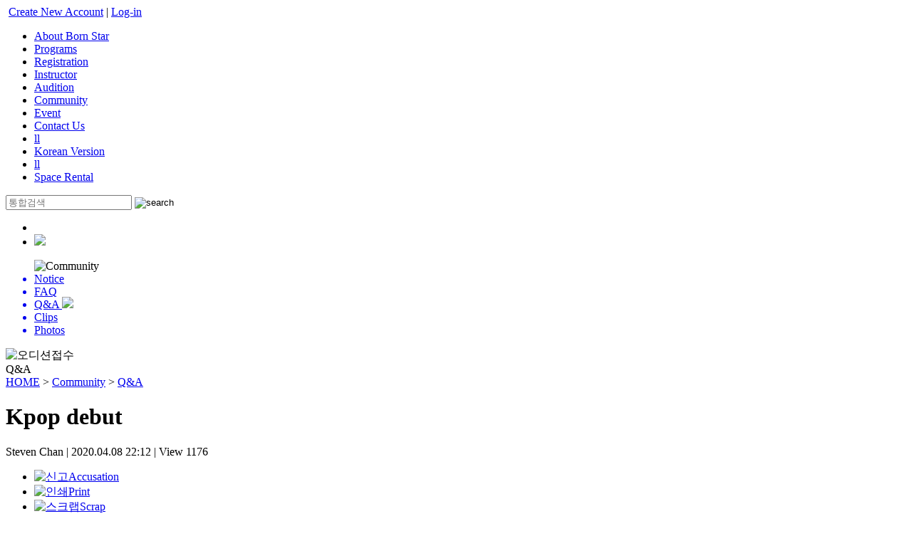

--- FILE ---
content_type: text/html;charset=utf-8
request_url: http://ny.bornstar.co.kr/b/qna/187424
body_size: 10442
content:
<!DOCTYPE html PUBLIC "-//W3C//DTD XHTML 1.0 Transitional//EN" "http://www.w3.org/TR/xhtml1/DTD/xhtml1-transitional.dtd">
<html id="kimsQStart" lang="ko" xml:lang="ko" xmlns="http://www.w3.org/1999/xhtml">
<head>
<meta http-equiv="content-type" content="text/html;charset=utf-8" />
<title>Born star training Center NYC - Kpop debut</title>

<meta name="robots" content="ALL" />
<meta name="generator" content="kimsQ-RB 1.2.0" /> 
<meta name="author" content="ny.bornstar.co.kr" /> 
<meta name="title" content="Born star training Center NYC - Q&A" /> 
<meta name="subject" content="Kpop debut" /> 
<meta name="keywords" content="Q&A,Kpop debut" /> 
<meta name="description" content="I was just wondering if you guys have trainees that go to big companies like yg, sm, jyp, or like bit hits?" />
<meta name="classification" content="" />
<meta name="reply-to" content="" />
<meta name="content-language" content="kr" />
<meta name="build" content="2020.04.08" />
<meta name="copyright" content="Copyrights © 2026 ny.bornstar.co.kr All Rights Reserved" />
 
<script src="http://ajax.googleapis.com/ajax/libs/jquery/1.7.2/jquery.min.js"></script>
<script>window.jQuery || document.write('<script src="http://ny.bornstar.co.kr/switchs/head/cdn/js/jquery-1.7.2.min.js"><\/script>')</script>
<script type="text/javascript" src="http://ny.bornstar.co.kr/switchs/head/cdn/js/jquery-ui.min.js"></script>
<script type="text/javascript" src="http://ny.bornstar.co.kr/switchs/head/cdn/js/jquery.cfSlider.js"></script>
<script type="text/javascript" src="http://ny.bornstar.co.kr/switchs/head/cdn/js/jquery.cfSlidePanel.js"></script> 
<!-- 브라우저 Favicon: -->
<link rel="icon" href="/modules/favicon/var/favicon.ico" type="image/x-icon" /> 
<link rel="shortcut icon" href="/modules/favicon/var/favicon.ico" type="image/x-icon" />
<!-- 레티나 디스플레이 iPad: -->
<link rel="apple-touch-icon-precomposed" sizes="144x144" href="/modules/favicon/var/apple-touch-icon-144x144-precomposed.png">
<!-- 레티나 디스플레이 iPhone: -->
<link rel="apple-touch-icon-precomposed" sizes="114x114" href="/modules/favicon/var/apple-touch-icon-114x114-precomposed.png">
<!-- 일반 디스플레이 iPad: -->
<link rel="apple-touch-icon-precomposed" sizes="72x72" href="/modules/favicon/var/apple-touch-icon-72x72-precomposed.png">
<!-- 일반 모바일 기기 iPhone, iPod Touch, and Android 2.1+ devices: -->
<link rel="apple-touch-icon-precomposed" href="/modules/favicon/var/apple-touch-icon-precomposed.png">
 
<link type="text/css" rel="stylesheet" charset="utf-8" href="/_core/css/sys.css?nFlag=202601" />
<link type="text/css" rel="stylesheet" charset="utf-8" href="/layouts/bornstar/_main.css?nFlag=202601" />
<script type="text/javascript">
//<![CDATA[
var mbrclick= false;
var rooturl = 'http://ny.bornstar.co.kr';
var rootssl = 'https://ny.bornstar.co.kr:42599';
var raccount= 'home';
var moduleid= 'bbs';
var memberid= '';
var is_admin= '';
var needlog = '로그인후에 이용하실 수 있습니다. ';
var neednum = '숫자만 입력해 주세요.';
var myagent	= navigator.appName.indexOf('Explorer') != -1 ? 'ie' : 'ns';
//]]>
</script>
<script type="text/javascript" charset="utf-8" src="/_core/js/sys.js?nFlag=202601"></script>
<script type="text/javascript" charset="utf-8" src="/layouts/bornstar/_main.js?nFlag=202601"></script>
<link type="text/css" rel="stylesheet" charset="utf-8" href="/layouts/bornstar/sub_left.css?nFlag=202601" />
<link type="text/css" rel="stylesheet" charset="utf-8" href="/modules/bbs/_main.css?nFlag=202601" />
<script type="text/javascript" charset="utf-8" src="/modules/bbs/_main.js?nFlag=202601"></script>
<link type="text/css" rel="stylesheet" charset="utf-8" href="/modules/bbs/theme/_pc/qna/_main.css?nFlag=202601" />
<script type="text/javascript" charset="utf-8" src="/modules/bbs/theme/_pc/qna/_main.js?nFlag=202601"></script>
<link type="text/css" rel="stylesheet" charset="utf-8" href="/modules/bbs/theme/_pc/qna/view.css?nFlag=202601" />
<link type="text/css" rel="stylesheet" charset="utf-8" href="/layouts/bornstar/_theme/bornstar/theme.css?nFlag=202601" />
<link type="text/css" rel="stylesheet" charset="utf-8" href="/widgets/_acc/quick/main.css" />
<!--[if lt IE 7]>
<div style="width:100%;height:42px;font:bold 13px NanumGothic;line-height:42px;text-align:center;background-color:#f9f9f9;border-bottom:1px solid #d0d0d0;">
	<a href="http://windows.microsoft.com/ko-KR/internet-explorer/products/ie/home" target="_blank" style="color:#d21d50;">현재 사용하시고 계신 브라우저는 본스타에서 지원하지 않습니다. 보안과 속도가 강화된 IE8버전 이상의 웹 브라우저로 무료 업그레이드하세요.</a>
</div>
<![endif]-->

</head>
<body>
<script type="text/javascript">
$(document).ready(function() {
		
	$("#topnav li").prepend("<span></span>"); //Throws an empty span tag right before the a tag
	
	$("#topnav li").each(function() { //For each list item...
		var linkText = $(this).find("a").html(); //Find the text inside of the a tag
		$(this).find("span").show().html(linkText); //Add the text in the span tag
	}); 
	
	$("#topnav li").hover(function() {	//On hover...
		$(this).find("span").stop().animate({ 
			marginTop: "-40" //Find the span tag and move it up 40 pixels
		}, 250);
	} , function() { //On hover out...
		$(this).find("span").stop().animate({
			marginTop: "0" //Move the span back to its original state (0px)
		}, 250);
	});
		
});
</script>

<div>
<div id="header">
	<div class="wrap">
		<div class="topline">
			<img src="/_core/image/blank.gif" width="1" height="20" alt="" />
						<a href="/p/join">Create New Account</a> | 
			<a href="/p/login">Log-in</a>
											</div>
		<div class="clear"></div>
		<div class="logo">
			<a href="/" style="margin:10px 0 17px 0;"><img src="/layouts/bornstar/_var/logo.gif" width="302" height="58" alt="" /></a>		</div>
		<div class="tabmenu">
			<div class="twrap">
				<ul>
																<li>
				<a href="/index.php?r=home&c=intro/9" target="">About Born Star</a>
				</li>
								<li>
				<a href="/c/program/14/48" target="">Programs</a>
				</li>
								<li>
				<a href="/index.php?r=home&c=class/23" target="">Registration</a>
				</li>
								<li>
				<a href="/c/lecturer" target="">Instructor</a>
				</li>
								<li>
				<a href="/c/data" target="">Audition</a>
				</li>
								<li>
				<a href="/c/community" target="" class="on">Community</a>
				</li>
								<li>
				<a href="/c/special/42" target="">Event</a>
				</li>
								<li>
				<a href="/index.php?r=home&c=157/158" target="">Contact Us</a>
				</li>
								<li>
				<a href="/c/193" target="">ll</a>
				</li>
								<li>
				<a href="/c/185" target="">Korean Version</a>
				</li>
								<li>
				<a href="/c/192" target="">ll</a>
				</li>
								<li>
				<a href="/c/190/194" target="">Space Rental</a>
				</li>
								</ul>
			</div>
		</div>
		<div class="search">
			<form action="/" method="get">
			<input type="hidden" name="r" value="home" />
			<input type="hidden" name="mod" value="search" />
			<input type="text" name="keyword" placeholder="통합검색" class="keyword" value="" />
			<input type="image" src="/layouts/bornstar/image/btn_search2.gif" class="sbtn" alt="search" />
			</form>
		</div>
		<div class="clear"></div>
	</div>
</div>


<div id="container" class="wrap">
	
<style type="text/css">
.quick {position:relative;width:960px;margin:0 auto;}
.quicks {position:absolute;right:-10px;top:20px;}
.quick_banner {position:fixed;list-style:none;margin:0;padding:0;}
.quick_banner li {margin-bottom:5px;}
</style>

<div class="quick">
	<div class="quicks">
		<ul class="quick_banner">
			<li><a href="http://music.bornstar.co.kr"><img src="http://ny.bornstar.co.kr/files/_image/quick/ban_1.gif" alt="" style="width:100px;height:200px;"></a></li>
			<li><a href="http://goto.kakao.com/go/v/%40%EB%B3%B8%EC%8A%A4%ED%83%80" target="_blank"><img src="http://ny.bornstar.co.kr/files/_image/quick/ban_2.gif" alt="" style="width:100px;height:200px;"></a></li>
		</ul>
	</div>
</div>
	

<ul class="top_sub_banner">
		<li class="tsbl"><script type="text/javascript">getFlash('/files/_swf/subflash_450x130_01.swf','450','130','title','1');</script></li>
	<li class="tsbr hand" onclick="goHref('/c/class/24');"><img src="/files/_image/subflashImg.jpg"></li>
</ul>
<div class="wrap">
	<div class="snb">
	<div class="category">
	<ul>				
																							<img src="/layouts/bornstar/image/subtitle_community.gif" alt="Community" onclick="goHref('/c/community');" class="hand">
								<a href="/c/community/36" target="">
		<li class="m2">
			Notice								</li>
		</a>
											<a href="/c/community/176" target="">
		<li class="m2">
			FAQ								</li>
		</a>
											<a href="/c/community/38" target="">
		<li class="m2 selected2">
			Q&A						<img src="/layouts/bornstar/image/sub_1_sel.gif" style="margin-top:-2px;">		</li>
		</a>
											<a href="/c/community/39" target="">
		<li class="m2">
			Clips								</li>
		</a>
											<a href="/c/community/40" target="">
		<li class="m2">
			Photos								</li>
		</a>
																															
	</ul>
	</div>

	<div class="subbanner">
		<img src="/files/_image/sub_banner.gif" onClick="goHref('http://bornstar.co.kr/b/audi01/write');" class="hand" alt="오디션접수">
	</div>

	<div class="line5"></div>

	
	</div>
	<div id="content">
	<div class="sub_title_name">
		<div class="stnl">
			Q&A		</div>
		<div class="stnr">
			<a href="/">HOME</a> &gt; <a href="/c/community">Community</a> &gt; <a href="/c/community/38">Q&A</a>		</div>
	</div>
	<div id="bbsview">

	<div class="viewbox">

		<div class="icon hand" onclick="javascript:alert('Steven Chan님은 비회원입니다.		');"></div>

		<div class="subject">
			<h1>Kpop debut</h1>
		</div>
		<div class="info">
			<div class="xleft">
				<span class="han">Steven Chan</span> <span class="split">|</span> 
				2020.04.08 22:12 <span class="split">|</span> 
				<span class="han">View</span> <span class="num">1176</span> 
											</div>
			<div class="xright">
				<ul>
								<li class="g"><a href="/?m=bbs&amp;bid=qna&amp;a=singo&amp;uid=187424" target="_action_frame_bbs" onclick="return confirm('정말로 신고하시겠습니까?');"><img src="/_core/image/_public/b_cop.gif" alt="신고" title="신고" />Accusation</a></li>
												<li class="g"><a href="javascript:printWindow('/?m=bbs&amp;bid=qna&amp;iframe=Y&amp;print=Y&amp;uid=187424');"><img src="/_core/image/_public/b_print.gif" alt="인쇄" title="인쇄" />Print</a></li>
												<li class="g"><a href="/?m=bbs&amp;bid=qna&amp;a=scrap&amp;uid=187424" target="_action_frame_bbs" onclick="return isLogin();"><img src="/_core/image/_public/b_scrap.gif" alt="스크랩" title="스크랩" />Scrap</a></li>
												<li><div id="fontface"></div><img src="/_core/image/_public/b_font.gif" alt="글꼴" title="글꼴" class="hand" onclick="fontFace('vContent','fontface');" /></li>
				<li><img src="/_core/image/_public/b_plus.gif" alt="확대" title="확대" class="hand" onclick="fontResize('vContent','+');"/></li>
				<li><img src="/_core/image/_public/b_minus.gif" alt="축소" title="축소" class="hand" onclick="fontResize('vContent','-');" /></li>
								</ul>
			</div>
			<div class="clear"></div>
		</div>


		<div id="vContent" class="content">

			I was just wondering if you guys have trainees that go to big companies like yg, sm, jyp, or like bit hits?
			
			
			

		</div>
	</div>

	<div class="bottom">
		<span class="btn00"><a href="/?m=bbs&amp;bid=qna&amp;mod=write&amp;uid=187424">Edit</a></span>
		<span class="btn00"><a href="/?m=bbs&amp;bid=qna&amp;a=delete&amp;uid=187424" target="_action_frame_bbs" onclick="return confirm('정말로 삭제하시겠습니까?');">Delete</a></span>
				<span class="btn00"><a href="/b/qna">List</a></span>
	</div>

	<div class="line10"></div>

		<a name="CMT"></a>
	<iframe name="commentFrame" id="commentFrame" src="" width="100%" height="0" frameborder="0" scrolling="no" allowTransparency="true"></iframe>
	<div id="commentLayer">
	
<div id="clist">
	
						
	<a name="_comment_999987054"></a>
	<div id="_comment_999987054" class="commentbox">
		<div class="pic">
			<div class="simbol hand" onclick="getMemberLayer('12518',event);mbrLayerMove();"></div>
		</div>
		<div class="info">
						<div class="cont">

								<img src="/_core/image/_public/ico_hidden.gif" alt="" /> <a href="/?r=home&amp;m=bbs&amp;bid=qna&amp;mod=view&amp;uid=187424999987054#_comment_999987054" onclick="return cmentHidden('admin11','999987054',event);">Private is the answer.</a>
							
				
			</div>
			<div class="line10"></div>
			<div class="date">
				<div class="xl">
										11.23 09:33 
					<span>|</span> 
					서브관리자					<span>|</span> 
					<a href="/?r=home&amp;m=bbs&amp;bid=qna&amp;a=theme/_pc/qna/action/a.comment_singo&amp;uid=999987054" onclick="return hrefCheck(this,true,'Are you sure?');">Accusation</a>
					<span>|</span> 
					<a href="/?r=home&amp;m=bbs&amp;bid=qna&amp;mod=view&amp;uid=187424&amp;type=modify&amp;comment=999987054#writeForm" onclick="return cmentModify('admin11','999987054',this,event);">Edit</a>
					<span>|</span> 
					<a href="/?r=home&amp;m=bbs&amp;bid=qna&amp;a=theme/_pc/qna/action/a.comment_delete&amp;uid=999987054" target="__iframe_for_action__" onclick="return cmentDel('admin11','999987054',event);">Delete</a>
				</div>
				<div class="xr hide">
					<a href="/?r=home&amp;m=bbs&amp;bid=qna&amp;a=theme/_pc/qna/action/a.comment_score&amp;value=good&amp;uid=999987054" onclick="return hrefCheck(this,true,'정말로 평가하시겠습니까?');"><span id="_score1_999987054" class="good">0</span></a>
					<a href="/?r=home&amp;m=bbs&amp;bid=qna&amp;a=theme/_pc/qna/action/a.comment_score&amp;value=bad&amp;uid=999987054" onclick="return hrefCheck(this,true,'정말로 평가하시겠습니까?');"><span id="_score2_999987054" class="bad">0</span></a>
				</div>
				<div class="clear"></div>
			</div>
			<div class="tool">
				<div class="oneline hide">
					<a class="hand" onclick="onelineOpen('999987054');">Answer <span id="oneline_num999987054" class="b">0</span></a>
					
					<div id="onelinebox999987054" class="hide">

																		<div class="wbox">
							<form method="post" action="/" onsubmit="return oneCheck(this);">
							<input type="hidden" name="r" value="home" />
							<input type="hidden" name="a" value="theme/_pc/qna/action/a.oneline_write" />
							<input type="hidden" name="m" value="bbs" />
							<input type="hidden" name="parent" value="999987054" />
							<input type="hidden" name="hidden" value="1" />
							<table>
							<tr>
							<td width="100%"><textarea name="content" id="oneline_comment999987054">After login , you can use comments.</textarea></td>
							<td valign="bottom"><input type="image" src="/modules/bbs/theme/_pc/qna/image/btn_onewrite.gif" alt="등록" /></td>
							</tr>
							</table>
							</form>
							<div id="oneline_comment_str999987054" class="boxresize" onclick="oneline_comment_flag('999987054');">입력상자 늘리기</div>
						</div>
						
					</div>
				</div>
			</div>
		</div>
		<div class="clear"></div>
	</div>

			
</div>


<script type="text/javascript">
//<![CDATA[
var oResizeFlag = false;
function layerOpen(e)
{
	var x = myagent != 'ie' ? e.pageX : event.x+(document.body.scrollLeft || document.documentElement.scrollLeft);
	var y = myagent != 'ie' ? e.pageY : event.y+(document.body.scrollTop || document.documentElement.scrollTop);
	var layer = getId('pwbox');
	
	layer.style.display = 'block';
	layer.style.left = (x - 50) + 'px';
	layer.style.top = (y + 20) + 'px';
}
function oneModify(cuid,ouid,mbruid,obj,e)
{

	if ((mbruid == '') || is_admin != '')
	{
		return true;
	}
	else {
		alert('권한이 없습니다.   ');
		return false;
	}
}
function cmentModify(id,cuid,obj,e)
{
	if ((memberid && memberid == id) || is_admin != '')
	{
		return true;
	}
	else {
		layerOpen(e);
		var f = document.checkForm;
		getIframeForAction(f);
		f.a.value = 'theme/_pc/qna/action/a.comment_pwcheck';
		f.backurl.value = obj.href;
		f.uid.value = cuid;
		f.pw.focus();
		return false;
	}
}
function cmentHidden(id,cuid,e)
{
	if ((memberid && memberid == id) || is_admin != '')
	{
		return true;
	}
	else {
		layerOpen(e);
		var f = document.checkForm;
		getIframeForAction(f);
		f.a.value = 'theme/_pc/qna/action/a.comment_pwcheck';
		f.uid.value = cuid;
		f.backurl.value = 'pw';
		f.pw.focus();
		return false;
	}
}
function cmentDel(id,cuid,e)
{
	if ((memberid && memberid == id) || is_admin != '')
	{
		if(confirm('정말 삭제하시겠습니까?    '))
		{
			getIframeForAction('');
			getId('comment_num187424').innerHTML = parseInt(getId('comment_num187424').innerHTML)-1;
			getId('_comment_'+cuid).style.display = 'none';
			return true;
		}
		return false;
	}
	else {
		layerOpen(e);
		var f = document.checkForm;
		getIframeForAction(f);
		f.a.value = 'theme/_pc/qna/action/a.comment_delete';
		f.backurl.value = 'Y';
		f.uid.value = cuid;
		f.pw.focus();
		return false;
	}
}
function cmentDelClose()
{
	getId('pwbox').style.display = 'none';
}
function permCheck(f)
{
	if (f.pw.value == '')
	{
		alert('비밀번호를 입력해 주세요.   ');
		f.pw.focus();
		return false;
	}
}
function onelineOpen(uid)
{
	var x = getId('onelinebox' + uid);
	if (x.style.display != 'block')
	{
		x.style.display = 'block';
	}
	else
	{
		x.style.display = 'none';
	}
}
function oneline_comment_flag(uid)
{
	if (oResizeFlag == false)
	{
		getId('oneline_comment'+uid).style.height = '200px';
		getId('oneline_comment_str'+uid).innerHTML = '입력상자 줄이기';
		oResizeFlag = true;
	}
	else
	{
		getId('oneline_comment'+uid).style.height = '28px';
		getId('oneline_comment_str'+uid).innerHTML = '입력상자 늘리기';
		oResizeFlag = false;
	}
}
function oneDel(cuid,uid,id)
{
	if ((memberid && memberid == id) || is_admin != '')
	{
		if (confirm('정말 삭제하시겠습니까?    '))
		{
			getIframeForAction('');
			getId('oneline_num'+cuid).innerHTML = parseInt(getId('oneline_num'+cuid).innerHTML)-1;
			getId('_oneline_'+uid).style.display = 'none';
			return true;
		}
		return false;
	}
	else {
		alert('삭제권한이 없습니다.    ');
		return false;
	}
}
function oneCheck(f)
{
	if (memberid == '')
	{
		alert('로그인하셔야 이용하실 수 있습니다.');
		return false;
	}
	if (f.content.value == '')
	{
		alert('내용을 입력해 주세요.    ');
		f.content.focus();
		return false;
	}
	getIframeForAction(f);
	return true;
}


// write
var submitFlag = false;
function writeCheck(f)
{
	if (submitFlag == true)
	{
		alert('답변을 등록하고 있습니다. 잠시만 기다려 주세요.');
		return false;
	}
	if (f.notice && f.hidden)
	{
		if (f.notice.checked == true && f.hidden.checked == true)
		{
			alert('공지글은 비밀글로 등록할 수 없습니다.  ');
			f.hidden.checked = false;
			return false;
		}
	}

	if (f.name && f.name.value == '')
	{
		alert('Please enter name. ');
		f.name.focus();
		return false;
	}

	if (f.pw && f.pw.value == '')
	{
		alert('Please enter Password. ');
		f.pw.focus();
		return false;
	}

	if (f.subject && f.subject.value == '')
	{
		alert('Please enter Topic.      ');
		f.subject.focus();
		return false;
	}

	frames.editFrame.getEditCode(f.content,f.html);
	if (f.content.value == '')
	{
		alert('Please enter Text.       ');
		frames.editFrame.getEditFocus();
		return false;
	}
	if (getId('upfilesFrame'))
	{
		frames.upfilesFrame.dragFile();
	}
	submitFlag = true;
	getIframeForAction(f);
	return true;
}
//]]>
</script>	</div>
	
</div> 


<script type="text/javascript">
//<![CDATA[
function snsWin(sns)
{
	var snsset = new Array();
	var enc_tit = "Born+star+training+Center+NYC";
	var enc_sbj = "Kpop+debut";
	var enc_url = "http%3A%2F%2Fny.bornstar.co.kr%2Fb%2Fqna%2F187424";
	var enc_tag = "";

	snsset['t'] = 'http://twitter.com/home/?status=' + enc_sbj + '+++' + enc_url;
	snsset['f'] = 'http://www.facebook.com/sharer.php?u=' + enc_url + '&t=' + enc_sbj;
	snsset['m'] = 'http://me2day.net/posts/new?new_post[body]=' + enc_sbj + '+++["'+enc_tit+'":' + enc_url + '+]&new_post[tags]='+enc_tag;
	snsset['y'] = 'http://yozm.daum.net/api/popup/prePost?sourceid=' + enc_url + '&prefix=' + enc_sbj;
	window.open(snsset[sns]);
}
function printWindow(url) 
{
	window.open(url,'printw','left=0,top=0,width=700px,height=600px,statusbar=no,scrollbars=yes,toolbar=yes');
}
function commentShow(type)
{
	var url;
	if (type == 'comment')
	{
		getId('commentFrame').style.display = 'none';
		getId('commentLayer').style.display = 'block';
	}
	else {
		url = '/?r=home&m=trackback&iframe=Y&cync=';
		url+= '[bbs][187424]';
		url+= '[m:bbs,bid:qna,uid:187424]';
		url+= '&TBK=';
		frames.commentFrame.location.href = url;
		getId('commentFrame').style.display = 'block';
		getId('commentLayer').style.display = 'none';
	}
}
function setImgSizeSetting()
{
		var ofs = getOfs(getId('vContent')); 
	getDivWidth(ofs.width,'vContent');
		getId('vContent').style.fontFamily = getCookie('myFontFamily');
	getId('vContent').style.fontSize = getCookie('myFontSize');

	
	}
window.onload = setImgSizeSetting;
//]]>
</script>

<div id="bbslist">

	<div class="info">

		<div class="article">
			No.463(1/24page)
					</div>
		
		<div class="category">
			
					</div>
		<div class="clear"></div>
	</div>

	<div class="kalist">



		<div class="tablelist">


		<table summary="Q&A 게시물리스트 입니다.">
		<caption>Q&A</caption> 
		<colgroup> 
		<col width="50"> 
		<col> 
		<col width="103"> 
		<col width="50"> 
		<col width="90"> 
		<col width="50"> 
		</colgroup> 
		<thead>
		<tr>
		<th scope="col" class="side1">No.</th>
		<th scope="col">Topic</th>
		<th scope="col">Name</th>
		<th scope="col">View</th>
		<th scope="col">Date</th>
		<th scope="col" class="side2">Reply</th>
		</tr>
		</thead>
		<tbody>

		 

						<tr>
		<td>
						463					</td>
		<td class="sbj">
						<img src="/_core/image/_public/ico_mobile.gif" class="imgpos" alt="모바일" title="모바일(아이패드)로 등록된 글입니다" />						<a href="/b/qna/188279">Age</a>
											
								</td>
		<td class="name"><span>Indhira</span></td>
		<td class="hit b">746</td>
		<td>2024.02.06 12:40</td>
		<td><span class="no">Query</span></td>
		</tr> 
						<tr>
		<td>
						462					</td>
		<td class="sbj">
												<a href="/b/qna/187726">Courses</a>
											
								</td>
		<td class="name"><span>Fi Schwarz</span></td>
		<td class="hit b">10872</td>
		<td>2022.08.22 03:39</td>
		<td><span class="no">Query</span></td>
		</tr> 
						<tr>
		<td>
						461					</td>
		<td class="sbj">
												<a href="/b/qna/187725">Housing, Education, Language</a>
											
								</td>
		<td class="name"><span>Fi Schwarz</span></td>
		<td class="hit b">11079</td>
		<td>2022.08.22 03:36</td>
		<td><span class="no">Query</span></td>
		</tr> 
						<tr>
		<td>
						460					</td>
		<td class="sbj">
												<a href="/b/qna/187637">Tuition &amp; Housing</a>
											
								</td>
		<td class="name"><span>정시은</span></td>
		<td class="hit b">12011</td>
		<td>2021.08.19 06:12</td>
		<td><span class="ok">Answer</span></td>
		</tr> 
						<tr>
		<td>
						459					</td>
		<td class="sbj">
						<img src="/_core/image/_public/ico_mobile.gif" class="imgpos" alt="모바일" title="모바일(아이폰)로 등록된 글입니다" />						<a href="/b/qna/187629">Tuition &amp; Age</a>
											
								</td>
		<td class="name"><span>Kay</span></td>
		<td class="hit b">11566</td>
		<td>2021.07.22 01:24</td>
		<td><span class="ok">Answer</span></td>
		</tr> 
						<tr>
		<td>
						458					</td>
		<td class="sbj">
												<a href="/b/qna/187561">Training priceing and other questions</a>
											
								</td>
		<td class="name"><span>Jewel</span></td>
		<td class="hit b">1667</td>
		<td>2021.05.08 22:47</td>
		<td><span class="ok">Answer</span></td>
		</tr> 
						<tr>
		<td>
						457					</td>
		<td class="sbj">
												<a href="/b/qna/187555">Tuition</a>
											
								</td>
		<td class="name"><span>Shannon</span></td>
		<td class="hit b">1503</td>
		<td>2021.05.04 12:47</td>
		<td><span class="ok">Answer</span></td>
		</tr> 
						<tr>
		<td>
						456					</td>
		<td class="sbj">
						<img src="/_core/image/_public/ico_mobile.gif" class="imgpos" alt="모바일" title="모바일(아이폰)로 등록된 글입니다" />						<a href="/b/qna/187550">Star born training center pricing</a>
											
								</td>
		<td class="name"><span>Amiah</span></td>
		<td class="hit b">1437</td>
		<td>2021.04.28 23:44</td>
		<td><span class="ok">Answer</span></td>
		</tr> 
						<tr>
		<td>
						455					</td>
		<td class="sbj">
												<a href="/b/qna/187549">tuition and classes</a>
											
								</td>
		<td class="name"><span>savinna an</span></td>
		<td class="hit b">1261</td>
		<td>2021.04.27 07:02</td>
		<td><span class="ok">Answer</span></td>
		</tr> 
						<tr>
		<td>
						454					</td>
		<td class="sbj">
												<a href="/b/qna/187544">Tuition Prices</a>
											
								</td>
		<td class="name"><span>Vernon Kang</span></td>
		<td class="hit b">1243</td>
		<td>2021.04.03 01:19</td>
		<td><span class="ok">Answer</span></td>
		</tr> 
						<tr>
		<td>
						453					</td>
		<td class="sbj">
												<a href="/b/qna/187537">Tuition + other questions</a>
											
								</td>
		<td class="name"><span>Savannah</span></td>
		<td class="hit b">1299</td>
		<td>2021.03.05 02:56</td>
		<td><span class="ok">Answer</span></td>
		</tr> 
						<tr>
		<td>
						452					</td>
		<td class="sbj">
						<img src="/_core/image/_public/ico_mobile.gif" class="imgpos" alt="모바일" title="모바일(안드로이드)로 등록된 글입니다" />						<a href="/b/qna/187534">LGBT community</a>
											
								</td>
		<td class="name"><span>Jesse</span></td>
		<td class="hit b">1561</td>
		<td>2021.02.03 09:41</td>
		<td><span class="ok">Answer</span></td>
		</tr> 
						<tr>
		<td>
						451					</td>
		<td class="sbj">
												<a href="/b/qna/187514">Weight Questions, Language Barriers</a>
											
								</td>
		<td class="name"><span>Gerrelle Faison</span></td>
		<td class="hit b">1476</td>
		<td>2020.12.08 03:09</td>
		<td><span class="ok">Answer</span></td>
		</tr> 
						<tr>
		<td>
						450					</td>
		<td class="sbj">
												<a href="/b/qna/187499">Scholarships, tuition, foreign.</a>
											
								</td>
		<td class="name"><span>Eavan</span></td>
		<td class="hit b">1262</td>
		<td>2020.11.07 09:23</td>
		<td><span class="ok">Answer</span></td>
		</tr> 
						<tr>
		<td>
						449					</td>
		<td class="sbj">
												<a href="/b/qna/187478">Price and Origin</a>
											
								</td>
		<td class="name"><span>Keera Walsh</span></td>
		<td class="hit b">1284</td>
		<td>2020.09.22 19:52</td>
		<td><span class="ok">Answer</span></td>
		</tr> 
						<tr>
		<td>
						448					</td>
		<td class="sbj">
						<img src="/_core/image/_public/ico_mobile.gif" class="imgpos" alt="모바일" title="모바일(안드로이드)로 등록된 글입니다" />						<a href="/b/qna/187472">Tattoos</a>
											
								</td>
		<td class="name"><span>Bridget</span></td>
		<td class="hit b">1177</td>
		<td>2020.09.19 07:52</td>
		<td><span class="ok">Answer</span></td>
		</tr> 
						<tr>
		<td>
						447					</td>
		<td class="sbj">
						<img src="/_core/image/_public/ico_mobile.gif" class="imgpos" alt="모바일" title="모바일(아이폰)로 등록된 글입니다" />						<a href="/b/qna/187469">High school student</a>
											
								</td>
		<td class="name"><span>Jolee Stull</span></td>
		<td class="hit b">1326</td>
		<td>2020.09.09 08:15</td>
		<td><span class="ok">Answer</span></td>
		</tr> 
						<tr>
		<td>
						446					</td>
		<td class="sbj">
												<a href="/b/qna/187458">Registration and Audition</a>
											
								</td>
		<td class="name"><span>Patricia</span></td>
		<td class="hit b">1156</td>
		<td>2020.08.07 02:46</td>
		<td><span class="ok">Answer</span></td>
		</tr> 
						<tr>
		<td>
						445					</td>
		<td class="sbj">
						<img src="/_core/image/_public/ico_mobile.gif" class="imgpos" alt="모바일" title="모바일(안드로이드)로 등록된 글입니다" />						<a href="/b/qna/187454">Training</a>
											
								</td>
		<td class="name"><span>Ratu Annisa</span></td>
		<td class="hit b">1103</td>
		<td>2020.07.23 13:01</td>
		<td><span class="ok">Answer</span></td>
		</tr> 
						<tr>
		<td>
						444					</td>
		<td class="sbj">
												<a href="/b/qna/187435">Question</a>
											
								</td>
		<td class="name"><span>Cristopher</span></td>
		<td class="hit b">1092</td>
		<td>2020.05.28 04:55</td>
		<td><span class="ok">Answer</span></td>
		</tr> 
		 

		
		</tbody>
		</table>

		</div>

	</div>

	<div class="clear"></div>

	<div class="bottom">
		<div class="btnbox1">
		<span class="btn00"><a href="/b/qna/write">Ask a question</a></span>		</div>
		<div class="btnbox2">
		<span class="btn00"><a href="/b/qna">Back</a></span>
		<span class="btn00"><a href="/b/qna">Refresh</a></span>
		</div>
		<div class="clear"></div>
		<div class="pagebox01">
		<img src="/_core/image/page/default/fp1.gif" alt="처음페이지" /><img src="/_core/image/page/default/p1.gif" alt="이전 10 페이지" /><img src="/_core/image/page/default/l.gif" class="split" alt="" /><span class="selected" title="1 페이지">1</span><img src="/_core/image/page/default/l.gif" class="split" alt="" /><a href="/?m=bbs&amp;bid=qna&amp;p=2" class="notselected" title="2 페이지">2</a><img src="/_core/image/page/default/l.gif" class="split" alt="" /><a href="/?m=bbs&amp;bid=qna&amp;p=3" class="notselected" title="3 페이지">3</a><img src="/_core/image/page/default/l.gif" class="split" alt="" /><a href="/?m=bbs&amp;bid=qna&amp;p=4" class="notselected" title="4 페이지">4</a><img src="/_core/image/page/default/l.gif" class="split" alt="" /><a href="/?m=bbs&amp;bid=qna&amp;p=5" class="notselected" title="5 페이지">5</a><img src="/_core/image/page/default/l.gif" class="split" alt="" /><a href="/?m=bbs&amp;bid=qna&amp;p=6" class="notselected" title="6 페이지">6</a><img src="/_core/image/page/default/l.gif" class="split" alt="" /><a href="/?m=bbs&amp;bid=qna&amp;p=7" class="notselected" title="7 페이지">7</a><img src="/_core/image/page/default/l.gif" class="split" alt="" /><a href="/?m=bbs&amp;bid=qna&amp;p=8" class="notselected" title="8 페이지">8</a><img src="/_core/image/page/default/l.gif" class="split" alt="" /><a href="/?m=bbs&amp;bid=qna&amp;p=9" class="notselected" title="9 페이지">9</a><img src="/_core/image/page/default/l.gif" class="split" alt="" /><a href="/?m=bbs&amp;bid=qna&amp;p=10" class="notselected" title="10 페이지">10</a><img src="/_core/image/page/default/l.gif" class="split" alt="" /><a href="/?m=bbs&amp;bid=qna&amp;p=11"><img src="/_core/image/page/default/n2.gif" alt="다음 10 페이지" /></a><a href="/?m=bbs&amp;bid=qna&amp;p=24"><img src="/_core/image/page/default/lp.gif" alt="마지막페이지" /></a>		</div>
	</div>

	<div class="searchform">
		<form name="bbssearchf" action="/">
		<input type="hidden" name="r" value="home" />
		<input type="hidden" name="c" value="" />
		<input type="hidden" name="m" value="bbs" />
		<input type="hidden" name="bid" value="qna" />
		<input type="hidden" name="cat" value="" />
		<input type="hidden" name="sort" value="gid" />
		<input type="hidden" name="orderby" value="asc" />
		<input type="hidden" name="recnum" value="20" />
		<input type="hidden" name="type" value="" />
		<input type="hidden" name="iframe" value="" />
		<input type="hidden" name="skin" value="" />

				<select name="where">
		<option value="subject|tag">Topic+tag</option>
		<option value="content">Body</option>
		<option value="name">Name</option>
		<option value="nic">Nickname</option>
		<option value="id">Username</option>
		<option value="term">Date</option>
		</select>
		
		<input type="text" name="keyword" size="30" value="" class="input" />
		<input type="submit" value=" Search " class="btngray" />
				</form>
	</div>

</div>	</div>
	<div class="clear"></div>
	</div>

﻿</div>

<script type="text/javascript">
$(document).ready(function () {
	$('#site_map li').click(function () {
		var text = $(this).children('div.sitemap');
		if (text.is(':hidden')) {
			text.slideDown('200');
			$(this).children('h3').html('<img src="/layouts/bornstar/image/sitemap_close.gif" alt="close">');		
		} else {
			text.slideUp('200');
			$(this).children('h3').html('<img src="/layouts/bornstar/image/sitemap_open.gif" alt="open">');		
		}		
	});
});
</script>

<ul id="site_map">
	<li>
		<h3 class="hand"><img src="/layouts/bornstar/image/sitemap_close.gif" alt="open"></h3>
		<div class="sitemap">
			<div class="extension">
										<div class="section">
					<h2><a href="/index.php?r=home&c=intro/9" target="">About Born Star</a></h2>
					<div class="line6"></div>
					<ul>
																		<li><a href="/c/intro/9" target="">
						Dean's Message						</a></li>
												<li><a href="/c/intro/10" target="">
						Our Goal						</a></li>
												<li><a href="/c/intro/132" target="">
						History						</a></li>
												<li><a href="/c/intro/11" target="">
						System						</a></li>
												<li><a href="/c/intro/111" target="">
						Facilities						</a></li>
											</ul>
				</div>
							<div class="section">
					<h2><a href="/c/program/14/48" target="">Programs</a></h2>
					<div class="line6"></div>
					<ul>
																		<li><a href="/c/program/14" target="">
						Acting Course						</a></li>
												<li><a href="/c/program/18" target="">
						Vocal Course						</a></li>
												<li><a href="/c/program/195" target="">
						Rap Course						</a></li>
												<li><a href="/c/program/186" target="">
						Musical Course						</a></li>
												<li><a href="/c/program/22" target="">
						Dance Course						</a></li>
												<li><a href="/c/program/169" target="">
						Korean Language Course						</a></li>
											</ul>
				</div>
							<div class="section">
					<h2><a href="/index.php?r=home&c=class/23" target="">Registration</a></h2>
					<div class="line6"></div>
					<ul>
																		<li><a href="/c/class/23" target="">
						Registration Process & Tuition						</a></li>
												<li><a href="/c/class/24" target="">
						Apply Now for Free Consultation						</a></li>
												<li><a href="/c/class/146" target="">
						Current Applicant						</a></li>
												<li><a href="/c/class/147" target="">
						Current Trainees						</a></li>
												<li><a href="/c/class/149" target="">
						Fail						</a></li>
											</ul>
				</div>
							<div class="section">
					<h2><a href="/c/lecturer" target="">Instructor</a></h2>
					<div class="line6"></div>
					<ul>
																		<li><a href="/c/lecturer/183" target="">
						Instructors						</a></li>
											</ul>
				</div>
							<div class="section">
					<h2><a href="/c/data" target="">Audition</a></h2>
					<div class="line6"></div>
					<ul>
																		<li><a href="/c/data/29" target="">
						Audition Schedule						</a></li>
												<li><a href="/c/data/31" target="">
						Debut Stars						</a></li>
												<li><a href="/c/data/30" target="">
						Current Trainees						</a></li>
												<li><a href="/c/data/128" target="">
						Talent Agency						</a></li>
												<li><a href="/c/data/133" target="">
						Media Report 						</a></li>
											</ul>
				</div>
							<div class="section">
					<h2><a href="/c/community" target="">Community</a></h2>
					<div class="line6"></div>
					<ul>
																		<li><a href="/c/community/36" target="">
						Notice						</a></li>
												<li><a href="/c/community/176" target="">
						FAQ						</a></li>
												<li><a href="/c/community/38" target="">
						Q&A						</a></li>
												<li><a href="/c/community/39" target="">
						Clips						</a></li>
												<li><a href="/c/community/40" target="">
						Photos						</a></li>
											</ul>
				</div>
							<div class="section">
					<h2><a href="/c/special/42" target="">Event</a></h2>
					<div class="line6"></div>
					<ul>
																		<li><a href="/c/special/197" target="">
						Ent. Audition						</a></li>
												<li><a href="/c/special/42" target="">
						Free Trial Training						</a></li>
											</ul>
				</div>
							<div class="section hide">
					<h2><a href="/index.php?r=home&c=157/158" target="">Contact Us</a></h2>
					<div class="line6"></div>
					<ul>
																		<li><a href="/c/157/158" target="">
						Contact Us						</a></li>
												<li><a href="/c/157/184" target="">
						Other Campus						</a></li>
											</ul>
				</div>
							<div class="section">
					<h2><a href="/c/193" target="">ll</a></h2>
					<div class="line6"></div>
					<ul>
																	</ul>
				</div>
							<div class="section">
					<h2><a href="/c/185" target="">Korean Version</a></h2>
					<div class="line6"></div>
					<ul>
																	</ul>
				</div>
							<div class="section">
					<h2><a href="/c/192" target="">ll</a></h2>
					<div class="line6"></div>
					<ul>
																	</ul>
				</div>
							<div class="section">
					<h2><a href="/c/190/194" target="">Space Rental</a></h2>
					<div class="line6"></div>
					<ul>
																		<li><a href="/c/190/194" target="">
						Space Rental						</a></li>
											</ul>
				</div>
						</div>
		</div>
	</li>
</ul>
<div class="clear"></div>
<div id="campus">
	<ul>
		<li><b>Introduction Bornstar</b></li>
		<li><a href="http://bornstar.co.kr/" target="_blank">Headquarter Gangnam</a></li>
		<li><a href="http://mo.bornstar.co.kr/" target="_blank">Mokdong</a></li>
		<li><a href="http://is.bornstar.co.kr/" target="_blank">Ilsan</a></li>
		<li><a href="http://in.bornstar.co.kr/" target="_blank">Incheon</a></li>
		<li><a href="http://ka.bornstar.co.kr/" target="_blank">Kangbook</a></li>
		<li><a href="http://bd.bornstar.co.kr/" target="_blank">Bundang</a></li>
		<li><a href="http://sw.bornstar.co.kr/" target="_blank">Suwon</a></li>
		<li><a href="http://je.bornstar.co.kr/" target="_blank">Jeju</a></li>
</div>	</ul>
</div>

<div id="footer">
	<div class="footer wrap">
		<ul class="company">
			<li>213 East 117th Street New York, NY 10035</li>
			<li>Phone : (917)806-9501</li>
			<li>NY@bornstar.co.kr</li>
			<li></li>				
		</ul>	
		<div class="logo">
			<img src="/layouts/bornstar/image/f_logo.gif" alt="본스타 트레이닝 센터"> <style type="text/css">
.seal {float:right;width:60px;height:60px;margin:-18px 0 0 20px}
</style>
<script language="JavaScript" src="/widgets/_acc/seal/js/seal.js"></script>
<a href="javascript:cert_status('a87c72574d81b52c5d8533dd935392','bornstar.co.kr');"><img src="/widgets/_acc/seal/image/sstrust_Mark2.gif" border="0" class="seal"></a>		</div>
		<div class="clear"></div>
	</div>
</div>
</div>
<div id="_box_layer_"></div>
<div id="_action_layer_"></div>
<div id="_hidden_layer_"></div>
<div id="_overLayer_" class="hide"></div>
<iframe name="_action_frame_bbs" width="0" height="0" frameborder="0" scrolling="no"></iframe>
<script type="text/javascript">
//<![CDATA[
document.body.onclick = closeMemberLayer;
document.onkeydown = closeImgLayer;
//]]>
</script>

<script type="text/javascript">
//<![CDATA[
var Popstring = '';
if(Popstring!='')
{
	frames._action_frame_bbs.location.href='/?r=home&system=popup.layer&iframe=Y&pop='+Popstring;
}
function hidePopupLayer(uid) 
{ 
	if (getId('popCheck_'+uid).checked == true)
	{
		var nowcookie = getCookie('popview');
		setCookie('popview', '['+uid+']' + nowcookie , 1);
	}    
	getId('poplayer'+uid).style.display = 'none';
}
//]]>
</script>
<div id="toTop" style="height: 50px; width: 50px; position: fixed; bottom: 5px; right: 5px; cursor: pointer; display: none; z-index: 999;">
	<img src="http://ny.bornstar.co.kr/switchs/foot/scrolltop/tothetop.png" alt=""/>
</div>
<script type="text/javascript">
$(document).ready(function() { 
	//Scroll to top
    jQuery(window).scroll(function() {
        if(jQuery(this).scrollTop() != 0) {
            jQuery('#toTop').fadeIn();  
        } else {
            jQuery('#toTop').fadeOut();
        }
    });
    jQuery('#toTop').click(function() {
        jQuery('body,html').animate({scrollTop:0},300);
    });

}); 
</script>
</body>
</html>
